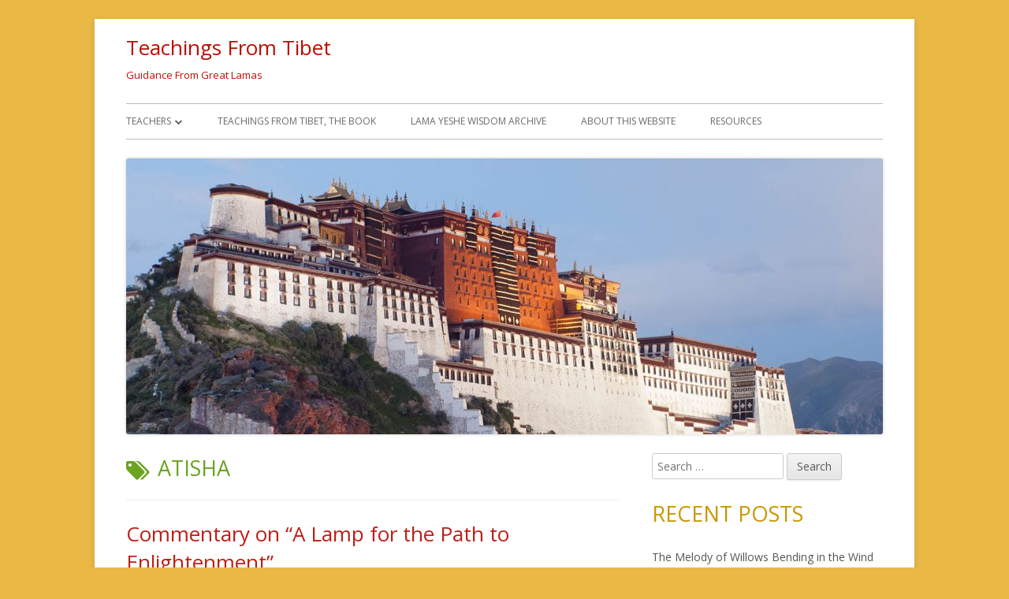

--- FILE ---
content_type: text/html; charset=UTF-8
request_url: https://teachingsfromtibet.com/tag/atisha/
body_size: 20096
content:
<!doctype html>


<!--[if IE 8]>
<html class="ie ie8 no-js" lang="en-US">
<![endif]-->

<!--[if !(IE 8)]><!-->
<html lang="en-US" class="no-js">
<!--<![endif]-->
<head>


<meta charset="UTF-8" />
<meta name="viewport" content="width=device-width" />
<link rel="profile" href="http://gmpg.org/xfn/11" />
<link rel="profile" href="http://microformats.org/profile/specs" />
<link rel="profile" href="http://microformats.org/profile/hatom" />


<script>(function(html){html.className = html.className.replace(/\bno-js\b/,'js')})(document.documentElement);</script>
<title>atisha &#8211; Teachings From Tibet</title>
<meta name='robots' content='max-image-preview:large' />
	<style>img:is([sizes="auto" i], [sizes^="auto," i]) { contain-intrinsic-size: 3000px 1500px }</style>
	<link rel='dns-prefetch' href='//fonts.googleapis.com' />
<link href='https://fonts.gstatic.com' crossorigin rel='preconnect' />
<link rel="alternate" type="application/rss+xml" title="Teachings From Tibet &raquo; Feed" href="https://teachingsfromtibet.com/feed/" />
<link rel="alternate" type="application/rss+xml" title="Teachings From Tibet &raquo; Comments Feed" href="https://teachingsfromtibet.com/comments/feed/" />
<link rel="alternate" type="application/rss+xml" title="Teachings From Tibet &raquo; atisha Tag Feed" href="https://teachingsfromtibet.com/tag/atisha/feed/" />
		<!-- This site uses the Google Analytics by MonsterInsights plugin v9.10.0 - Using Analytics tracking - https://www.monsterinsights.com/ -->
							<script src="//www.googletagmanager.com/gtag/js?id=G-1JNJLX1KRT"  data-cfasync="false" data-wpfc-render="false" type="text/javascript" async></script>
			<script data-cfasync="false" data-wpfc-render="false" type="text/javascript">
				var mi_version = '9.10.0';
				var mi_track_user = true;
				var mi_no_track_reason = '';
								var MonsterInsightsDefaultLocations = {"page_location":"https:\/\/teachingsfromtibet.com\/tag\/atisha\/"};
								if ( typeof MonsterInsightsPrivacyGuardFilter === 'function' ) {
					var MonsterInsightsLocations = (typeof MonsterInsightsExcludeQuery === 'object') ? MonsterInsightsPrivacyGuardFilter( MonsterInsightsExcludeQuery ) : MonsterInsightsPrivacyGuardFilter( MonsterInsightsDefaultLocations );
				} else {
					var MonsterInsightsLocations = (typeof MonsterInsightsExcludeQuery === 'object') ? MonsterInsightsExcludeQuery : MonsterInsightsDefaultLocations;
				}

								var disableStrs = [
										'ga-disable-G-1JNJLX1KRT',
									];

				/* Function to detect opted out users */
				function __gtagTrackerIsOptedOut() {
					for (var index = 0; index < disableStrs.length; index++) {
						if (document.cookie.indexOf(disableStrs[index] + '=true') > -1) {
							return true;
						}
					}

					return false;
				}

				/* Disable tracking if the opt-out cookie exists. */
				if (__gtagTrackerIsOptedOut()) {
					for (var index = 0; index < disableStrs.length; index++) {
						window[disableStrs[index]] = true;
					}
				}

				/* Opt-out function */
				function __gtagTrackerOptout() {
					for (var index = 0; index < disableStrs.length; index++) {
						document.cookie = disableStrs[index] + '=true; expires=Thu, 31 Dec 2099 23:59:59 UTC; path=/';
						window[disableStrs[index]] = true;
					}
				}

				if ('undefined' === typeof gaOptout) {
					function gaOptout() {
						__gtagTrackerOptout();
					}
				}
								window.dataLayer = window.dataLayer || [];

				window.MonsterInsightsDualTracker = {
					helpers: {},
					trackers: {},
				};
				if (mi_track_user) {
					function __gtagDataLayer() {
						dataLayer.push(arguments);
					}

					function __gtagTracker(type, name, parameters) {
						if (!parameters) {
							parameters = {};
						}

						if (parameters.send_to) {
							__gtagDataLayer.apply(null, arguments);
							return;
						}

						if (type === 'event') {
														parameters.send_to = monsterinsights_frontend.v4_id;
							var hookName = name;
							if (typeof parameters['event_category'] !== 'undefined') {
								hookName = parameters['event_category'] + ':' + name;
							}

							if (typeof MonsterInsightsDualTracker.trackers[hookName] !== 'undefined') {
								MonsterInsightsDualTracker.trackers[hookName](parameters);
							} else {
								__gtagDataLayer('event', name, parameters);
							}
							
						} else {
							__gtagDataLayer.apply(null, arguments);
						}
					}

					__gtagTracker('js', new Date());
					__gtagTracker('set', {
						'developer_id.dZGIzZG': true,
											});
					if ( MonsterInsightsLocations.page_location ) {
						__gtagTracker('set', MonsterInsightsLocations);
					}
										__gtagTracker('config', 'G-1JNJLX1KRT', {"forceSSL":"true","link_attribution":"true"} );
										window.gtag = __gtagTracker;										(function () {
						/* https://developers.google.com/analytics/devguides/collection/analyticsjs/ */
						/* ga and __gaTracker compatibility shim. */
						var noopfn = function () {
							return null;
						};
						var newtracker = function () {
							return new Tracker();
						};
						var Tracker = function () {
							return null;
						};
						var p = Tracker.prototype;
						p.get = noopfn;
						p.set = noopfn;
						p.send = function () {
							var args = Array.prototype.slice.call(arguments);
							args.unshift('send');
							__gaTracker.apply(null, args);
						};
						var __gaTracker = function () {
							var len = arguments.length;
							if (len === 0) {
								return;
							}
							var f = arguments[len - 1];
							if (typeof f !== 'object' || f === null || typeof f.hitCallback !== 'function') {
								if ('send' === arguments[0]) {
									var hitConverted, hitObject = false, action;
									if ('event' === arguments[1]) {
										if ('undefined' !== typeof arguments[3]) {
											hitObject = {
												'eventAction': arguments[3],
												'eventCategory': arguments[2],
												'eventLabel': arguments[4],
												'value': arguments[5] ? arguments[5] : 1,
											}
										}
									}
									if ('pageview' === arguments[1]) {
										if ('undefined' !== typeof arguments[2]) {
											hitObject = {
												'eventAction': 'page_view',
												'page_path': arguments[2],
											}
										}
									}
									if (typeof arguments[2] === 'object') {
										hitObject = arguments[2];
									}
									if (typeof arguments[5] === 'object') {
										Object.assign(hitObject, arguments[5]);
									}
									if ('undefined' !== typeof arguments[1].hitType) {
										hitObject = arguments[1];
										if ('pageview' === hitObject.hitType) {
											hitObject.eventAction = 'page_view';
										}
									}
									if (hitObject) {
										action = 'timing' === arguments[1].hitType ? 'timing_complete' : hitObject.eventAction;
										hitConverted = mapArgs(hitObject);
										__gtagTracker('event', action, hitConverted);
									}
								}
								return;
							}

							function mapArgs(args) {
								var arg, hit = {};
								var gaMap = {
									'eventCategory': 'event_category',
									'eventAction': 'event_action',
									'eventLabel': 'event_label',
									'eventValue': 'event_value',
									'nonInteraction': 'non_interaction',
									'timingCategory': 'event_category',
									'timingVar': 'name',
									'timingValue': 'value',
									'timingLabel': 'event_label',
									'page': 'page_path',
									'location': 'page_location',
									'title': 'page_title',
									'referrer' : 'page_referrer',
								};
								for (arg in args) {
																		if (!(!args.hasOwnProperty(arg) || !gaMap.hasOwnProperty(arg))) {
										hit[gaMap[arg]] = args[arg];
									} else {
										hit[arg] = args[arg];
									}
								}
								return hit;
							}

							try {
								f.hitCallback();
							} catch (ex) {
							}
						};
						__gaTracker.create = newtracker;
						__gaTracker.getByName = newtracker;
						__gaTracker.getAll = function () {
							return [];
						};
						__gaTracker.remove = noopfn;
						__gaTracker.loaded = true;
						window['__gaTracker'] = __gaTracker;
					})();
									} else {
										console.log("");
					(function () {
						function __gtagTracker() {
							return null;
						}

						window['__gtagTracker'] = __gtagTracker;
						window['gtag'] = __gtagTracker;
					})();
									}
			</script>
							<!-- / Google Analytics by MonsterInsights -->
		<script type="text/javascript">
/* <![CDATA[ */
window._wpemojiSettings = {"baseUrl":"https:\/\/s.w.org\/images\/core\/emoji\/15.0.3\/72x72\/","ext":".png","svgUrl":"https:\/\/s.w.org\/images\/core\/emoji\/15.0.3\/svg\/","svgExt":".svg","source":{"concatemoji":"https:\/\/teachingsfromtibet.com\/wp-includes\/js\/wp-emoji-release.min.js?ver=6.7.4"}};
/*! This file is auto-generated */
!function(i,n){var o,s,e;function c(e){try{var t={supportTests:e,timestamp:(new Date).valueOf()};sessionStorage.setItem(o,JSON.stringify(t))}catch(e){}}function p(e,t,n){e.clearRect(0,0,e.canvas.width,e.canvas.height),e.fillText(t,0,0);var t=new Uint32Array(e.getImageData(0,0,e.canvas.width,e.canvas.height).data),r=(e.clearRect(0,0,e.canvas.width,e.canvas.height),e.fillText(n,0,0),new Uint32Array(e.getImageData(0,0,e.canvas.width,e.canvas.height).data));return t.every(function(e,t){return e===r[t]})}function u(e,t,n){switch(t){case"flag":return n(e,"\ud83c\udff3\ufe0f\u200d\u26a7\ufe0f","\ud83c\udff3\ufe0f\u200b\u26a7\ufe0f")?!1:!n(e,"\ud83c\uddfa\ud83c\uddf3","\ud83c\uddfa\u200b\ud83c\uddf3")&&!n(e,"\ud83c\udff4\udb40\udc67\udb40\udc62\udb40\udc65\udb40\udc6e\udb40\udc67\udb40\udc7f","\ud83c\udff4\u200b\udb40\udc67\u200b\udb40\udc62\u200b\udb40\udc65\u200b\udb40\udc6e\u200b\udb40\udc67\u200b\udb40\udc7f");case"emoji":return!n(e,"\ud83d\udc26\u200d\u2b1b","\ud83d\udc26\u200b\u2b1b")}return!1}function f(e,t,n){var r="undefined"!=typeof WorkerGlobalScope&&self instanceof WorkerGlobalScope?new OffscreenCanvas(300,150):i.createElement("canvas"),a=r.getContext("2d",{willReadFrequently:!0}),o=(a.textBaseline="top",a.font="600 32px Arial",{});return e.forEach(function(e){o[e]=t(a,e,n)}),o}function t(e){var t=i.createElement("script");t.src=e,t.defer=!0,i.head.appendChild(t)}"undefined"!=typeof Promise&&(o="wpEmojiSettingsSupports",s=["flag","emoji"],n.supports={everything:!0,everythingExceptFlag:!0},e=new Promise(function(e){i.addEventListener("DOMContentLoaded",e,{once:!0})}),new Promise(function(t){var n=function(){try{var e=JSON.parse(sessionStorage.getItem(o));if("object"==typeof e&&"number"==typeof e.timestamp&&(new Date).valueOf()<e.timestamp+604800&&"object"==typeof e.supportTests)return e.supportTests}catch(e){}return null}();if(!n){if("undefined"!=typeof Worker&&"undefined"!=typeof OffscreenCanvas&&"undefined"!=typeof URL&&URL.createObjectURL&&"undefined"!=typeof Blob)try{var e="postMessage("+f.toString()+"("+[JSON.stringify(s),u.toString(),p.toString()].join(",")+"));",r=new Blob([e],{type:"text/javascript"}),a=new Worker(URL.createObjectURL(r),{name:"wpTestEmojiSupports"});return void(a.onmessage=function(e){c(n=e.data),a.terminate(),t(n)})}catch(e){}c(n=f(s,u,p))}t(n)}).then(function(e){for(var t in e)n.supports[t]=e[t],n.supports.everything=n.supports.everything&&n.supports[t],"flag"!==t&&(n.supports.everythingExceptFlag=n.supports.everythingExceptFlag&&n.supports[t]);n.supports.everythingExceptFlag=n.supports.everythingExceptFlag&&!n.supports.flag,n.DOMReady=!1,n.readyCallback=function(){n.DOMReady=!0}}).then(function(){return e}).then(function(){var e;n.supports.everything||(n.readyCallback(),(e=n.source||{}).concatemoji?t(e.concatemoji):e.wpemoji&&e.twemoji&&(t(e.twemoji),t(e.wpemoji)))}))}((window,document),window._wpemojiSettings);
/* ]]> */
</script>
<style id='wp-emoji-styles-inline-css' type='text/css'>

	img.wp-smiley, img.emoji {
		display: inline !important;
		border: none !important;
		box-shadow: none !important;
		height: 1em !important;
		width: 1em !important;
		margin: 0 0.07em !important;
		vertical-align: -0.1em !important;
		background: none !important;
		padding: 0 !important;
	}
</style>
<link rel='stylesheet' id='wp-block-library-css' href='https://teachingsfromtibet.com/wp-includes/css/dist/block-library/style.min.css?ver=6.7.4' type='text/css' media='all' />
<style id='classic-theme-styles-inline-css' type='text/css'>
/*! This file is auto-generated */
.wp-block-button__link{color:#fff;background-color:#32373c;border-radius:9999px;box-shadow:none;text-decoration:none;padding:calc(.667em + 2px) calc(1.333em + 2px);font-size:1.125em}.wp-block-file__button{background:#32373c;color:#fff;text-decoration:none}
</style>
<style id='global-styles-inline-css' type='text/css'>
:root{--wp--preset--aspect-ratio--square: 1;--wp--preset--aspect-ratio--4-3: 4/3;--wp--preset--aspect-ratio--3-4: 3/4;--wp--preset--aspect-ratio--3-2: 3/2;--wp--preset--aspect-ratio--2-3: 2/3;--wp--preset--aspect-ratio--16-9: 16/9;--wp--preset--aspect-ratio--9-16: 9/16;--wp--preset--color--black: #000000;--wp--preset--color--cyan-bluish-gray: #abb8c3;--wp--preset--color--white: #ffffff;--wp--preset--color--pale-pink: #f78da7;--wp--preset--color--vivid-red: #cf2e2e;--wp--preset--color--luminous-vivid-orange: #ff6900;--wp--preset--color--luminous-vivid-amber: #fcb900;--wp--preset--color--light-green-cyan: #7bdcb5;--wp--preset--color--vivid-green-cyan: #00d084;--wp--preset--color--pale-cyan-blue: #8ed1fc;--wp--preset--color--vivid-cyan-blue: #0693e3;--wp--preset--color--vivid-purple: #9b51e0;--wp--preset--gradient--vivid-cyan-blue-to-vivid-purple: linear-gradient(135deg,rgba(6,147,227,1) 0%,rgb(155,81,224) 100%);--wp--preset--gradient--light-green-cyan-to-vivid-green-cyan: linear-gradient(135deg,rgb(122,220,180) 0%,rgb(0,208,130) 100%);--wp--preset--gradient--luminous-vivid-amber-to-luminous-vivid-orange: linear-gradient(135deg,rgba(252,185,0,1) 0%,rgba(255,105,0,1) 100%);--wp--preset--gradient--luminous-vivid-orange-to-vivid-red: linear-gradient(135deg,rgba(255,105,0,1) 0%,rgb(207,46,46) 100%);--wp--preset--gradient--very-light-gray-to-cyan-bluish-gray: linear-gradient(135deg,rgb(238,238,238) 0%,rgb(169,184,195) 100%);--wp--preset--gradient--cool-to-warm-spectrum: linear-gradient(135deg,rgb(74,234,220) 0%,rgb(151,120,209) 20%,rgb(207,42,186) 40%,rgb(238,44,130) 60%,rgb(251,105,98) 80%,rgb(254,248,76) 100%);--wp--preset--gradient--blush-light-purple: linear-gradient(135deg,rgb(255,206,236) 0%,rgb(152,150,240) 100%);--wp--preset--gradient--blush-bordeaux: linear-gradient(135deg,rgb(254,205,165) 0%,rgb(254,45,45) 50%,rgb(107,0,62) 100%);--wp--preset--gradient--luminous-dusk: linear-gradient(135deg,rgb(255,203,112) 0%,rgb(199,81,192) 50%,rgb(65,88,208) 100%);--wp--preset--gradient--pale-ocean: linear-gradient(135deg,rgb(255,245,203) 0%,rgb(182,227,212) 50%,rgb(51,167,181) 100%);--wp--preset--gradient--electric-grass: linear-gradient(135deg,rgb(202,248,128) 0%,rgb(113,206,126) 100%);--wp--preset--gradient--midnight: linear-gradient(135deg,rgb(2,3,129) 0%,rgb(40,116,252) 100%);--wp--preset--font-size--small: 13px;--wp--preset--font-size--medium: 20px;--wp--preset--font-size--large: 36px;--wp--preset--font-size--x-large: 42px;--wp--preset--spacing--20: 0.44rem;--wp--preset--spacing--30: 0.67rem;--wp--preset--spacing--40: 1rem;--wp--preset--spacing--50: 1.5rem;--wp--preset--spacing--60: 2.25rem;--wp--preset--spacing--70: 3.38rem;--wp--preset--spacing--80: 5.06rem;--wp--preset--shadow--natural: 6px 6px 9px rgba(0, 0, 0, 0.2);--wp--preset--shadow--deep: 12px 12px 50px rgba(0, 0, 0, 0.4);--wp--preset--shadow--sharp: 6px 6px 0px rgba(0, 0, 0, 0.2);--wp--preset--shadow--outlined: 6px 6px 0px -3px rgba(255, 255, 255, 1), 6px 6px rgba(0, 0, 0, 1);--wp--preset--shadow--crisp: 6px 6px 0px rgba(0, 0, 0, 1);}:where(.is-layout-flex){gap: 0.5em;}:where(.is-layout-grid){gap: 0.5em;}body .is-layout-flex{display: flex;}.is-layout-flex{flex-wrap: wrap;align-items: center;}.is-layout-flex > :is(*, div){margin: 0;}body .is-layout-grid{display: grid;}.is-layout-grid > :is(*, div){margin: 0;}:where(.wp-block-columns.is-layout-flex){gap: 2em;}:where(.wp-block-columns.is-layout-grid){gap: 2em;}:where(.wp-block-post-template.is-layout-flex){gap: 1.25em;}:where(.wp-block-post-template.is-layout-grid){gap: 1.25em;}.has-black-color{color: var(--wp--preset--color--black) !important;}.has-cyan-bluish-gray-color{color: var(--wp--preset--color--cyan-bluish-gray) !important;}.has-white-color{color: var(--wp--preset--color--white) !important;}.has-pale-pink-color{color: var(--wp--preset--color--pale-pink) !important;}.has-vivid-red-color{color: var(--wp--preset--color--vivid-red) !important;}.has-luminous-vivid-orange-color{color: var(--wp--preset--color--luminous-vivid-orange) !important;}.has-luminous-vivid-amber-color{color: var(--wp--preset--color--luminous-vivid-amber) !important;}.has-light-green-cyan-color{color: var(--wp--preset--color--light-green-cyan) !important;}.has-vivid-green-cyan-color{color: var(--wp--preset--color--vivid-green-cyan) !important;}.has-pale-cyan-blue-color{color: var(--wp--preset--color--pale-cyan-blue) !important;}.has-vivid-cyan-blue-color{color: var(--wp--preset--color--vivid-cyan-blue) !important;}.has-vivid-purple-color{color: var(--wp--preset--color--vivid-purple) !important;}.has-black-background-color{background-color: var(--wp--preset--color--black) !important;}.has-cyan-bluish-gray-background-color{background-color: var(--wp--preset--color--cyan-bluish-gray) !important;}.has-white-background-color{background-color: var(--wp--preset--color--white) !important;}.has-pale-pink-background-color{background-color: var(--wp--preset--color--pale-pink) !important;}.has-vivid-red-background-color{background-color: var(--wp--preset--color--vivid-red) !important;}.has-luminous-vivid-orange-background-color{background-color: var(--wp--preset--color--luminous-vivid-orange) !important;}.has-luminous-vivid-amber-background-color{background-color: var(--wp--preset--color--luminous-vivid-amber) !important;}.has-light-green-cyan-background-color{background-color: var(--wp--preset--color--light-green-cyan) !important;}.has-vivid-green-cyan-background-color{background-color: var(--wp--preset--color--vivid-green-cyan) !important;}.has-pale-cyan-blue-background-color{background-color: var(--wp--preset--color--pale-cyan-blue) !important;}.has-vivid-cyan-blue-background-color{background-color: var(--wp--preset--color--vivid-cyan-blue) !important;}.has-vivid-purple-background-color{background-color: var(--wp--preset--color--vivid-purple) !important;}.has-black-border-color{border-color: var(--wp--preset--color--black) !important;}.has-cyan-bluish-gray-border-color{border-color: var(--wp--preset--color--cyan-bluish-gray) !important;}.has-white-border-color{border-color: var(--wp--preset--color--white) !important;}.has-pale-pink-border-color{border-color: var(--wp--preset--color--pale-pink) !important;}.has-vivid-red-border-color{border-color: var(--wp--preset--color--vivid-red) !important;}.has-luminous-vivid-orange-border-color{border-color: var(--wp--preset--color--luminous-vivid-orange) !important;}.has-luminous-vivid-amber-border-color{border-color: var(--wp--preset--color--luminous-vivid-amber) !important;}.has-light-green-cyan-border-color{border-color: var(--wp--preset--color--light-green-cyan) !important;}.has-vivid-green-cyan-border-color{border-color: var(--wp--preset--color--vivid-green-cyan) !important;}.has-pale-cyan-blue-border-color{border-color: var(--wp--preset--color--pale-cyan-blue) !important;}.has-vivid-cyan-blue-border-color{border-color: var(--wp--preset--color--vivid-cyan-blue) !important;}.has-vivid-purple-border-color{border-color: var(--wp--preset--color--vivid-purple) !important;}.has-vivid-cyan-blue-to-vivid-purple-gradient-background{background: var(--wp--preset--gradient--vivid-cyan-blue-to-vivid-purple) !important;}.has-light-green-cyan-to-vivid-green-cyan-gradient-background{background: var(--wp--preset--gradient--light-green-cyan-to-vivid-green-cyan) !important;}.has-luminous-vivid-amber-to-luminous-vivid-orange-gradient-background{background: var(--wp--preset--gradient--luminous-vivid-amber-to-luminous-vivid-orange) !important;}.has-luminous-vivid-orange-to-vivid-red-gradient-background{background: var(--wp--preset--gradient--luminous-vivid-orange-to-vivid-red) !important;}.has-very-light-gray-to-cyan-bluish-gray-gradient-background{background: var(--wp--preset--gradient--very-light-gray-to-cyan-bluish-gray) !important;}.has-cool-to-warm-spectrum-gradient-background{background: var(--wp--preset--gradient--cool-to-warm-spectrum) !important;}.has-blush-light-purple-gradient-background{background: var(--wp--preset--gradient--blush-light-purple) !important;}.has-blush-bordeaux-gradient-background{background: var(--wp--preset--gradient--blush-bordeaux) !important;}.has-luminous-dusk-gradient-background{background: var(--wp--preset--gradient--luminous-dusk) !important;}.has-pale-ocean-gradient-background{background: var(--wp--preset--gradient--pale-ocean) !important;}.has-electric-grass-gradient-background{background: var(--wp--preset--gradient--electric-grass) !important;}.has-midnight-gradient-background{background: var(--wp--preset--gradient--midnight) !important;}.has-small-font-size{font-size: var(--wp--preset--font-size--small) !important;}.has-medium-font-size{font-size: var(--wp--preset--font-size--medium) !important;}.has-large-font-size{font-size: var(--wp--preset--font-size--large) !important;}.has-x-large-font-size{font-size: var(--wp--preset--font-size--x-large) !important;}
:where(.wp-block-post-template.is-layout-flex){gap: 1.25em;}:where(.wp-block-post-template.is-layout-grid){gap: 1.25em;}
:where(.wp-block-columns.is-layout-flex){gap: 2em;}:where(.wp-block-columns.is-layout-grid){gap: 2em;}
:root :where(.wp-block-pullquote){font-size: 1.5em;line-height: 1.6;}
</style>
<link rel='stylesheet' id='wpsimpleanchorslinks_styles-css' href='https://teachingsfromtibet.com/wp-content/plugins/wp-simple-anchors-links/css/styles.css?ver=1.0.0' type='text/css' media='screen' />
<link rel='stylesheet' id='tinyframework-fonts-css' href='https://fonts.googleapis.com/css?family=Open+Sans%3A400italic%2C700italic%2C400%2C700&#038;subset=latin%2Clatin-ext' type='text/css' media='all' />
<link rel='stylesheet' id='font-awesome-css' href='https://teachingsfromtibet.com/wp-content/themes/tiny-framework/fonts/font-awesome/css/font-awesome.min.css?ver=4.7.0' type='text/css' media='all' />
<link rel='stylesheet' id='tinyframework-style-css' href='https://teachingsfromtibet.com/wp-content/themes/tiny-framework/style.css?ver=2.3.1' type='text/css' media='all' />
<!--[if lt IE 9]>
<link rel='stylesheet' id='tinyframework-ie-css' href='https://teachingsfromtibet.com/wp-content/themes/tiny-framework/css/ie.css?ver=2.3.1' type='text/css' media='all' />
<![endif]-->
<link rel='stylesheet' id='recent-posts-widget-with-thumbnails-public-style-css' href='https://teachingsfromtibet.com/wp-content/plugins/recent-posts-widget-with-thumbnails/public.css?ver=7.1.1' type='text/css' media='all' />
<script type="text/javascript" async src="https://teachingsfromtibet.com/wp-content/plugins/burst-statistics/helpers/timeme/timeme.min.js?ver=1.7.5" id="burst-timeme-js"></script>
<script type="text/javascript" id="burst-js-extra">
/* <![CDATA[ */
var burst = {"cookie_retention_days":"30","beacon_url":"https:\/\/teachingsfromtibet.com\/wp-content\/plugins\/burst-statistics\/endpoint.php","options":{"beacon_enabled":1,"enable_cookieless_tracking":0,"enable_turbo_mode":0,"do_not_track":0,"track_url_change":0},"goals":[],"goals_script_url":"https:\/\/teachingsfromtibet.com\/wp-content\/plugins\/burst-statistics\/\/assets\/js\/build\/burst-goals.js?v=1.7.5"};
/* ]]> */
</script>
<script type="text/javascript" async src="https://teachingsfromtibet.com/wp-content/plugins/burst-statistics/assets/js/build/burst.min.js?ver=1.7.5" id="burst-js"></script>
<script type="text/javascript" src="https://teachingsfromtibet.com/wp-content/plugins/google-analytics-for-wordpress/assets/js/frontend-gtag.min.js?ver=9.10.0" id="monsterinsights-frontend-script-js" async="async" data-wp-strategy="async"></script>
<script data-cfasync="false" data-wpfc-render="false" type="text/javascript" id='monsterinsights-frontend-script-js-extra'>/* <![CDATA[ */
var monsterinsights_frontend = {"js_events_tracking":"true","download_extensions":"doc,pdf,ppt,zip,xls,docx,pptx,xlsx","inbound_paths":"[{\"path\":\"\\\/go\\\/\",\"label\":\"affiliate\"},{\"path\":\"\\\/recommend\\\/\",\"label\":\"affiliate\"}]","home_url":"https:\/\/teachingsfromtibet.com","hash_tracking":"false","v4_id":"G-1JNJLX1KRT"};/* ]]> */
</script>
<!--[if lt IE 9]>
<script type="text/javascript" src="https://teachingsfromtibet.com/wp-content/themes/tiny-framework/js/html5shiv.min.js?ver=3.7.3" id="tinyframework-html5-js"></script>
<![endif]-->
<script type="text/javascript" src="https://teachingsfromtibet.com/wp-includes/js/jquery/jquery.min.js?ver=3.7.1" id="jquery-core-js"></script>
<script type="text/javascript" src="https://teachingsfromtibet.com/wp-includes/js/jquery/jquery-migrate.min.js?ver=3.4.1" id="jquery-migrate-js"></script>
<link rel="https://api.w.org/" href="https://teachingsfromtibet.com/wp-json/" /><link rel="alternate" title="JSON" type="application/json" href="https://teachingsfromtibet.com/wp-json/wp/v2/tags/6" /><link rel="EditURI" type="application/rsd+xml" title="RSD" href="https://teachingsfromtibet.com/xmlrpc.php?rsd" />
<meta name="generator" content="WordPress 6.7.4" />

<!-- WP Simple Anchors Links 1.0.0 by Kilukru Media (www.kilukrumedia.com)-->
<!-- /WP Simple Anchors Links -->
	<style type="text/css" id="tinyframework-header-css">
			.site-header .site-title,
		.site-header .site-title a,
		.site-header .site-description {
			color: #bc0e05;
		}
		</style>
	<style type="text/css" id="custom-background-css">
body.custom-background { background-color: #eab844; }
</style>
			<style type="text/css" id="wp-custom-css">
			/*
You can add your own CSS here.

Click the help icon above to learn more.
*/
/* can I integrate the two specs
 BH 4/10/17 - test */
.cat_list_tn {
float: left;
margin-right: 10px;
margin-bottom: 20px;
}
/* BH test 4/10/17 catlist related  did I have the wroong class name all along? */
.lcp_catlist li {
	padding-bottom: 80px;
}
/* made by Jen */
.lcp_post {
text-align: left;
font-weight: normal;
text-decoration: none;
margin-bottom: 20px;
}
/* made by Jen */
.lcp_excerpt {
margin: 5;
text-align: left;
margin-bottom: 20px;
	padding-bottom: 100px;
}		</style>
		
</head>

<body class="archive tag tag-atisha tag-6 custom-background hfeed h-feed feed single-author header-image-yes custom-font-enabled list-view" itemscope="" itemtype="https://schema.org/CollectionPage">


<span class="skiplink"><a class="screen-reader-text" href="#content" title="Skip to content">Skip to content</a></span>


<noscript>
	<div id="no-javascript">
		Advanced features of this website require that you enable JavaScript in your browser. Thank you!	</div>
</noscript>

<div id="page" class="site">

	
	<header id="masthead" class="site-header" itemscope="itemscope" itemtype="https://schema.org/WPHeader">

		
		<div class="site-branding" itemprop="publisher" itemscope="itemscope" itemtype="https://schema.org/Organization">

			
			<div id="site-title-wrapper">

				
						<p id="site-title" itemprop="name" class="p-name site-title"><a href="https://teachingsfromtibet.com/" rel="home" itemprop="url" class="u-url url">Teachings From Tibet</a></p>

					
						<p id="site-description" itemprop="description" class="p-summary e-content site-description">Guidance From Great Lamas</p>

					
			</div><!-- #site-title-wrapper -->

		</div><!-- .site-branding -->

		
		<nav id="site-navigation" class="main-navigation" aria-label="Primary Menu" itemscope="itemscope" itemtype="https://schema.org/SiteNavigationElement">

			<h2 class="screen-reader-text">Primary Menu</h2>
			<button class="menu-toggle" aria-controls="primary-menu" aria-expanded="false">Menu</button>

			
			<div class="search-box-wrapper search-container-mobile">
				<div class="search-box">
					<form itemprop="potentialAction" itemscope itemtype="http://schema.org/SearchAction" role="search" method="get" class="search-form" action="https://teachingsfromtibet.com/">
				<label>
					<span class="screen-reader-text">Search for:</span>
					<input type="search" itemprop="query-input" class="search-field" placeholder="Search &hellip;" value="" name="s" />
				</label>
				<input type="submit" class="search-submit" value="Search" />
			<meta itemprop="target" content="https://teachingsfromtibet.com/?s={search} "/></form>				</div>
			</div>

			<!--<button class="go-to-top"><a href="#page"><span class="icon-webfont fa-chevron-circle-up" aria-hidden="true"></span></a></button>-->

			<div class="menu-primary-menu-container"><ul id="primary-menu" class="nav-menu"><li id="menu-item-695" class="menu-item menu-item-type-post_type menu-item-object-page menu-item-has-children menu-item-695"><a href="https://teachingsfromtibet.com/about/">Teachers</a>
<ul class="sub-menu">
	<li id="menu-item-1033" class="menu-item menu-item-type-post_type menu-item-object-page menu-item-1033"><a href="https://teachingsfromtibet.com/his-holiness-the-dalai-lama-2/">His Holiness the Dalai Lama</a></li>
	<li id="menu-item-875" class="menu-item menu-item-type-post_type menu-item-object-page menu-item-875"><a href="https://teachingsfromtibet.com/lama-thubten-yeshe/">Lama Thubten Yeshe</a></li>
	<li id="menu-item-876" class="menu-item menu-item-type-post_type menu-item-object-page menu-item-876"><a href="https://teachingsfromtibet.com/kyabje-lama-zopa-rinpoche/">Kyabje Lama Zopa Rinpoche</a></li>
	<li id="menu-item-707" class="menu-item menu-item-type-post_type menu-item-object-page menu-item-707"><a href="https://teachingsfromtibet.com/pabongka-rinpoche/">Pabongka Rinpoche</a></li>
	<li id="menu-item-700" class="menu-item menu-item-type-post_type menu-item-object-page menu-item-700"><a href="https://teachingsfromtibet.com/hh-ling-rinpoche/">His Holiness Ling Rinpoche</a></li>
	<li id="menu-item-701" class="menu-item menu-item-type-post_type menu-item-object-page menu-item-701"><a href="https://teachingsfromtibet.com/hh-trijang-rinpoche/">His Holiness Trijang Rinpoche</a></li>
	<li id="menu-item-709" class="menu-item menu-item-type-post_type menu-item-object-page menu-item-709"><a href="https://teachingsfromtibet.com/serkong-tsenshab-rinpoche/">Serkong Tsenshab Rinpoche</a></li>
	<li id="menu-item-703" class="menu-item menu-item-type-post_type menu-item-object-page menu-item-703"><a href="https://teachingsfromtibet.com/khunu-lama-rinpoche/">Khunu Lama Rinpoche</a></li>
	<li id="menu-item-699" class="menu-item menu-item-type-post_type menu-item-object-page menu-item-699"><a href="https://teachingsfromtibet.com/geshe-lhundub-sopa/">Geshe Lhundub Sopa</a></li>
	<li id="menu-item-702" class="menu-item menu-item-type-post_type menu-item-object-page menu-item-702"><a href="https://teachingsfromtibet.com/hh-zong-rinpoche/">His Holiness Zong Rinpoche</a></li>
	<li id="menu-item-708" class="menu-item menu-item-type-post_type menu-item-object-page menu-item-708"><a href="https://teachingsfromtibet.com/ribur-rinpoche/">Ribur Rinpoche</a></li>
	<li id="menu-item-698" class="menu-item menu-item-type-post_type menu-item-object-page menu-item-698"><a href="https://teachingsfromtibet.com/denma-locho-rinpoche/">Denma Lochö Rinpoche</a></li>
	<li id="menu-item-1307" class="menu-item menu-item-type-post_type menu-item-object-page menu-item-1307"><a href="https://teachingsfromtibet.com/about/">View All Teachers</a></li>
</ul>
</li>
<li id="menu-item-744" class="menu-item menu-item-type-post_type menu-item-object-page menu-item-744"><a href="https://teachingsfromtibet.com/teachings-from-tibet/">Teachings From Tibet, the book</a></li>
<li id="menu-item-745" class="menu-item menu-item-type-post_type menu-item-object-page menu-item-745"><a href="https://teachingsfromtibet.com/lama-yeshe-wisdom-archive/">Lama Yeshe Wisdom Archive</a></li>
<li id="menu-item-2304" class="menu-item menu-item-type-post_type menu-item-object-page menu-item-home menu-item-2304"><a href="https://teachingsfromtibet.com/">About This Website</a></li>
<li id="menu-item-746" class="menu-item menu-item-type-post_type menu-item-object-page menu-item-746"><a href="https://teachingsfromtibet.com/resources/">Resources</a></li>
</ul></div>
		</nav><!-- #site-navigation -->

		<!-- Custom Header - Start -->

		
		
			
				<img src="https://teachingsfromtibet.com/wp-content/uploads/2017/10/cropped-potala_web.jpg" class="header-image" width="960" height="350" alt="Teachings From Tibet" />

			
		
		<!-- Custom Header - End -->

		
	</header><!-- .site-header -->

	
	<div id="content" class="site-content">

	<section id="primary" class="content-area">

		
		<main id="main" class="site-main" itemscope="itemscope" itemprop="mainContentOfPage">

			
		
			<header class="page-header">
				<h1 class="page-title" itemprop="headline"><span class="screen-reader-text">Tag: </span>atisha</h1>			</header><!-- .page-header -->

			
	
	<article id="post-880" class="post-880 post type-post status-publish format-standard has-post-thumbnail category-khunu-lama-rinpoche category-teachings-from-tibet tag-atisha tag-bodhicitta tag-emptiness-shunyata tag-lam-rim-path-to-enlightenment tag-single-pointed-concentration-samadhi h-entry hentry h-as-article" itemscope="" itemtype="https://schema.org/Article">

		
		
		<header class="entry-header">

			
				
	<a class="post-thumbnail" href="https://teachingsfromtibet.com/2017/04/13/commentary-on-a-lamp-for-the-path-to-enlightenment/" aria-hidden="true">
		<img width="304" height="253" src="https://teachingsfromtibet.com/wp-content/uploads/2017/04/Khunu-Lama.jpg" class="attachment-medium_large size-medium_large wp-post-image" alt="Commentary on &#8220;A Lamp for the Path to Enlightenment&#8221;" itemprop="image" decoding="async" fetchpriority="high" srcset="https://teachingsfromtibet.com/wp-content/uploads/2017/04/Khunu-Lama.jpg 304w, https://teachingsfromtibet.com/wp-content/uploads/2017/04/Khunu-Lama-300x250.jpg 300w" sizes="(max-width: 304px) 100vw, 304px" />	</a>

	
				<h2 class="entry-title" itemprop="headline">

					<a href="https://teachingsfromtibet.com/2017/04/13/commentary-on-a-lamp-for-the-path-to-enlightenment/" rel="bookmark" itemprop="url">Commentary on &#8220;A Lamp for the Path to Enlightenment&#8221;</a>
					
				</h2>

						<div class="entry-summary-top" itemprop="description alternativeHeadline">
			A commentary on Atisha's text given to the monks and nuns of the International Mahayana Institute at Boudhanath, Nepal, 2 February 1975. 		</div><!-- .entry-summary-top -->
	
				
				<div class="entry-meta">

					<span class="byline"><span class="author vcard" itemprop="author" itemscope="itemscope" itemtype="https://schema.org/Person"><span class="screen-reader-text">Author </span><a class="url fn n" href="https://teachingsfromtibet.com/author/tftblog/" rel="author" itemprop="url name">TFTblog</a></span></span><span class="posted-on"><span class="screen-reader-text">Published on </span><a href="https://teachingsfromtibet.com/2017/04/13/commentary-on-a-lamp-for-the-path-to-enlightenment/" rel="bookmark"><time class="entry-date published" datetime="2017-04-13T17:10:05+00:00" itemprop="dateModified datePublished">April 13, 2017</time><time class="updated" datetime="2023-05-11T21:13:59+00:00">May 11, 2023</time></a></span>
				</div><!-- .entry-meta -->

			
		</header><!-- .entry-header -->

		
			<div class="entry-content" itemprop="articleBody">

				<table style="width: 641.886px;">
<tbody>
<tr style="background-color: #e9f2f2;">
<td style="width: 626.886px;">A teaching given to the monks and nuns of the International Mahayana Institute at Boudhanath, Nepal, 2 February 1975. Edited by Nicholas Ribush. For a translation of the root text, see Appendix 1 of His Holiness the Dalai Lama's <a href="https://www.lamayeshe.com/article/chapter/appendix-1-lamp-path-enlightenment" target="_blank" rel="noopener noreferrer"><em>Illuminating the Path to Enlightenment</em></a>, or <a href="http://www.lamrim.com/atishalamp/LampForThePath.PDF" target="_blank" rel="noopener noreferrer">www.lam-rim.org</a>. Translated by Lama Zopa Rinpoche.</p>
<p>This teaching was published in 2005 in the LYWA publication <a href="https://www.lamayeshe.com/article/teachings-tibet" target="_blank" rel="noopener noreferrer"><em>Teachings From Tibet</em>.</a></td>
</tr>
</tbody>
</table>
<p><img decoding="async" class="size-medium alignleft" src="https://www.lamayeshe.com/sites/default/files/35554_ud.jpg" width="304" height="253" /><a id="t1"></a>Before listening to this teaching, first generate bodhicitta, thinking, “I want to receive enlightenment for the benefit of all mother sentient beings.” In other words, before listening to teachings, it is necessary to think of, to remember, all mother sentient beings.</p>
<p>The subject today is <em>Lam-drön, A Lamp for the Path to Enlightenment</em>, which was written in Tibet by the great Atisha (Dipamkara Shrijnana), who was born about the year 982 in northeast India as the son of a Bengali king.</p>
<p><strong>Atisha and the later spread of Dharma in Tibet<a href="#n1"><sup>1</sup> </a></strong></p>
<p>Buddhadharma had already been established in Tibet before Atisha’s arrival there, but an evil king called Langdarma (Udumtsen), who was said to have horns growing from his head, hated the Dharma and caused it to degenerate in Tibet. But even though the teachings had been corrupted, they still existed—just not as purely as before. It took about sixty years to restore the teachings to their original purity in what became known as the later spreading of the Dharma in Tibet.</p>
<p>How that happened was that in western Tibet, in the kingdom of Gugé, there lived a Tibetan king, Lha Lama Yeshe Ö, and his nephew, Jangchub Ö. They decided to invite a learned and realized teacher from the great Indian monastery of Vikramashila to spread Dharma in Tibet. When they investigated to see who was the most learned and realized person there, they discovered that Atisha would be by far the best one to invite.</p>
<p>But before Lha Lama Yeshe Ö could request Atisha to come from Vikramashila to Tibet, he needed to find gold to make a proper offering, so went to a place called Garlog in search of it. However, before he could accomplish his mission, the ruler of Garlog threw him in prison, where he died. In that way, Lha Lama Yeshe Ö sacrificed his life to bring Atisha to Tibet.</p>
<p>Then his nephew, Jangchub Ö, sent emissaries to India to invite Atisha to Tibet. When he finally met Atisha, he explained how the Dharma had degenerated during Langdarma’s rule and how correct teachings no longer existed in Tibet, and requested Atisha to give the Tibetan people fundamental teachings on refuge, bodhicitta and so forth they were so ignorant. Therefore, Atisha wrote the precious teaching, <em>A Lamp for the Path to Enlightenment.</em> This text is based on the Prajnaparamita teachings of Shakyamuni Buddha and is the source of not only all the Gelug lam-rim teachings but also those of the other schools of Tibetan Buddhism, which all practice the graduated path to enlightenment and quote it in their teachings.</p>
<p><a name="t2"></a>After generating bodhicitta, as above, our main task is to attain enlightenment. Now, even though we might think that life in samsara is pleasant, it’s not. There is no true pleasure in samsara. Enlightenment can be attained only through the practice of Dharma. Therefore, we should all practice Dharma.</p>
<p>In terms of teachings in general, there are two types: Buddhadharma and the teachings of the outsiders [Skt: <em>tirthika</em>; Tib: <em>mu-teg-pa</em>]<a class="snav" href="#n1"><sup>2</sup></a>, which are based on mistaken beliefs, understandings opposite to those of Buddhadharma. By following such non-Buddhist teachings, you can be born anywhere from the lower realms to the peak of samsara, the highest of the four formless realms, but you can never escape from suffering.</p>
<p>Within the Buddhadharma, there are also two divisions: Hinayana and Mahayana. By following Hinayana teachings, you can escape from samsara but you cannot attain enlightenment. To attain enlightenment, you have to practice Mahayana teachings. Within the Mahayana there are the teachings spoken by the Buddha himself and those written later by his learned followers, the eminent Indian pandits, including the six ornaments and the two supremes,<a class="snav" href="#n1"><sup>3</sup></a> and the great Tibetan masters.</p>
<p>The teaching we are discussing here, then, is that written by the learned pandit Dipamkara Shrijnana, the <em>Lam-drön</em>. What is it about? It derives from the Maitreya’s <em>Ornament for Clear Realization</em> (<em>Abhisamayalamkara</em>) and explains the three levels of teaching: the paths of the practitioners of small, middling and supreme capacity, especially the latter.</p>
<p><strong>Verse-by-verse commentary on <em>Lamp for the Path</em></strong></p>
<p>The text opens with the title of this teaching in Sanskrit, which in Tibetan is <em>Jang-chub lam-gyi drön-ma</em>. This is followed by homage to Manjushri.</p>
<p>1. The first verse includes three things. First there is homage to the Triple Gem: the buddhas of the three times, the oral teachings and realization of them, and the sangha—those who have received the unshakable, or noble, path. Second, he mentions that his pure disciple, Jangchub Ö, requested him to give this teaching. Third, he makes the promise, or vow, to write this teaching, this lamp for the path to enlightenment, the <em>Lam-drön</em>.</p>
<p>2. In the second verse, Atisha explains what he’s going to write about: the graduated paths of the persons of least, intermediate and supreme capacity, or capability. These are also the paths that Lama Tsongkhapa explains in his short, middle-length and great lam-rim teachings—the graduated paths of these three types of practitioner.</p>
<p>3. Of the three levels of follower, Atisha first explains the graduated path of those of least capacity. Such people think, “I don’t care what suffering or happiness I experience in this life; I must avoid rebirth in the lower realms and attain an upper rebirth.” With this in mind, practitioners of least capacity abstain from negative actions and practice virtue.</p>
<p>4. Persons of intermediate capacity develop aversion to not only the sufferings of the three lower realms but also to those of the three upper realms; to the whole of samsara. Such practitioners abstain from negative actions in order to free themselves from samsara, without much concern for other sentient beings.</p>
<p>5. Who, then, are the beings of greatest capacity? They are those who, having understood their own suffering, take it as an example of the suffering that other beings are also experiencing and generate the great wish of wanting to put an end to the suffering of all sentient beings.</p>
<p>6-11. There are six preparatory practices. First, visualize the merit field and make offerings. Then kneel down with your hands in prostration and take refuge in the Triple Gem. After that, generate love for other sentient beings by thinking of the sufferings of death, old age, sickness and rebirth as well as the three sufferings and the general suffering of samsara. In that way, generate bodhicitta.</p>
<p>12-17. It is necessary to generate the aspiration to attain enlightenment, and the benefits of doing so have been explained in the sutra called <em>Array of Trunks</em>. Atisha also quotes three verses from another sutra, the <em>Sutra Requested by Viradatta</em>, to further explain the benefits of bodhicitta.</p>
<p><a name="t4"></a>18-19. There are two types of bodhicitta, relative and absolute. Within the category of relative there are two further divisions, the bodhicitta of aspiration—wanting to receive enlightenment for the benefit of other sentient beings, thinking, “Without my receiving enlightenment, I cannot enlighten others”—and the bodhicitta of engagement, actually following the bodhisattva’s path by taking the bodhisattva precepts and engaging in the actions of a bodhisattva, thinking, “In order to engage in positive actions and avoid negative ones, I am going to practice the six perfections.”</p>
<p>20-21. The teachings explain that in order to practice engaged bodhicitta, we should take the bodhisattva ordination, but in order to do so we should hold one of the seven levels of <em>pratimoksha</em> ordination, such as <em>gelong</em>, <em>gelongma</em>, <em>getsul</em>, <em>getsulma</em> and so forth.<a class="snav" href="#n1"><sup>4</sup></a> Ideally, then, we should hold one of these fundamental ordinations before taking the bodhisattva vow, but the learned ones say that in general, those who avoid negative karma and create virtuous actions can actualize bodhicitta, even if they don’t hold any pratimoksha precepts.</p>
<p>22. The bodhicitta of aspiration can be generated without dependence upon a lama, but engaged bodhicitta depends on a lama. To find a lama from whom we can take the bodhisattva vow, we have to know the qualifications of such a lama.</p>
<p>23-24. First, the lama should know all about the ordination and how to bestow it. Furthermore, he should himself be living in the bodhisattva ordination and have compassion for the disciple. That’s the kind of lama we need to find from whom to take the ordination. But what if we can’t find a perfect lama like that? Atisha then goes on to explain what, in that case, we should do.</p>
<p>25-31. The <em>Ornament of Manjushri’s Buddha Land Sutra</em> explains how, long ago, Manjushri generated bodhicitta. This is what we can do. Visualize the merit field and all the buddhas and, in their presence, generate bodhicitta, the intention to attain enlightenment. Then promise, “I invite all sentient beings as my guest to the sublime happiness of liberation and enlightenment. I will not get angry or harbor avarice, covetousness, jealousy and so forth. I will not harm other sentient beings in any way. I will live in pure discipline by avoiding all negative actions, even worldly desires and sense objects of attachment, such as attractive sounds and beautiful forms and so forth. I shall give up such things. As all the buddhas have followed pure moral conduct, so shall I.</p>
<p>“I will not try to receive enlightenment for myself alone. Even though it takes an endless amount of time to work for even one sentient being, I shall remain in samsara. I shall make pure the impure realms of sentient beings, places where there are thorns, rocks and ugly mountains. I shall also purify my three doors of body, speech and mind and keep them pure. From now on, I will create no more negative actions.”</p>
<p>32-35. The best way to keep our three doors pure is to generate aspirational bodhicitta, engage in the practice of bodhicitta and follow the path to enlightenment. This depends on observing the three levels of moral conduct—the pratimoksha, bodhisattva and tantric vows. If we do this properly, we can complete the two collections of merit and transcendent wisdom.</p>
<p>One thing that really helps us complete these two collections is the ability to foresee the future; therefore, we should try to acquire clairvoyance. Without it, we are like a baby bird whose wings are undeveloped and has not yet grown feathers and remains stuck in its nest, unable to fly. Without clairvoyance, we cannot work for other sentient beings.</p>
<p><a name="t5"></a>36-37. The person who has achieved the psychic power to foresee the future can create more merit in a day than a person without this ability can create in a hundred years. Therefore, to complete the collections of merit and transcendent wisdom quickly, it is necessary to acquire the psychic power to see past, present and future.</p>
<p>38. In order to do this, it is necessary to achieve single-pointed concentration [Skt: <em>samadhi</em>; Tib: <em>ting-nge-dzin</em>]. For this, we must understand the details of the method of attaining samadhi, such as the nine stages, the six powers and the four mental engagements.<a class="snav" href="#n1"><sup>5</sup></a></p>
<p>39. In order to practice samadhi meditation properly, we must ensure that the conditions are perfect. If they are not, then even though we try practicing it hard for even a thousand years, we’ll never achieve it. Therefore, we should find a perfect environment, remain quiet and avoid having to do work such as healing the ill and making astrological predictions—any activity that keeps us busy.</p>
<p>40. The way to meditate to attain single-pointed concentration is to focus our mind on a virtuous object, such as an image of the Buddha. We visualize such an image in front of us and simply concentrate on that. As we focus our mind on the object again and again, we’ll be able to hold it for increasingly greater periods of time, and through the continuity of such practice will eventually attain calm abiding [Skt: <em>shamatha</em>; Tib: <em>shi-né</em>] and single-pointed concentration. Thus we will gain “higher seeing” [Tib: <em>ngön-she</em>], the psychic power to see the future and so forth.</p>
<p>41-43. But that is not the point. Next we have to practice penetrative insight [Skt: <em>vipashyana</em>; Tib: <em>lhag-tong</em>]. Without it, our samadhi cannot remove our delusions. In order to eradicate our two levels of obscuration—the obscurations of delusion [Skt: <em>kleshavarana</em>; Tib: <em>nyön-drib</em>] and the obscurations to knowledge, or omniscience [Skt: <em>jneyavarana</em>; Tib: <em>she-drib</em>]—we must achieve the wisdom realizing the non-self-existence of the I. Doing so also depends upon achieving method, such as compassion and so forth. It’s a mistake to practice only wisdom and not method. This can lead us to fall into individual liberation, or lower nirvana. Similarly, practicing only method and not wisdom is also a mistake and causes us to remain in samsara.</p>
<p>44-46. The Buddha taught that of the six perfections, the last of the six is the path of wisdom and the first five—charity, morality, patience, effort and concentration—are the path of method, or skillful means [Skt: <em>upaya</em>; Tib: <em>thab</em>]. First, we should meditate on method, then on wisdom, then on both together. By practicing both together, we can receive enlightenment; by practicing the wisdom of selflessness alone, we cannot.</p>
<p>47-49. Realizing the five aggregates [Skt: <em>skandhas</em>], the twelve sources and the eighteen constituents as empty of self-existence is recognized as higher wisdom. There is existence and non-existence: there is no such thing as the production of the existent, nor is there such a thing as production of the non-existent. There is no such thing as production of both the existent and the non-existent, nor is there production of neither the existent nor the non-existent. That is one form of logic negating the production of both the existent and the non-existent. There is also another form of logic negating production of a thing from self, other, both or neither—the four extremes. The main thing to discover here is non-self-existence. That can be found through the first line of logical reasoning, which negates production of the existent and the non-existent, and through the second, which negates production of the four extremes.</p>
<p>50-51. It can also be discovered through a third line of reasoning that examines things to see whether they are one or many. These lines of reasoning are elaborated by Nagarjuna in his <em>Seventy Stanzas on Emptiness</em> and in other texts, such as his <em>Treatise on the Middle Way</em>.</p>
<p>52-54. These things are explained in those texts, but here they are mentioned just for the purpose of practicing meditation. Meditating on the non-self-existence of the I and the non-self-existence of all other phenomena is meditation on <em>shunyata</em>, or emptiness. When the wisdom realizing emptiness analyzes the subject and the object, it cannot discover self-existence in either of those. Moreover, it cannot find self-existence in the wisdom of emptiness. Thus, we realize the emptiness of even the wisdom of emptiness itself.</p>
<p>55-58. Since this world is created by superstition, or conceptuality [Tib: <em>nam-tog</em>], if we eradicate the creator, superstition, we can attain liberation. The Buddha said that it is superstition that causes us to fall into the ocean of samsara. Therefore, that which is to be avoided is superstition, but the emptiness of superstition, which is like the sky, like empty space, is that which is to be practiced. By achieving this, we will be able to see the absolute nature of existence. Therefore, the bodhisattvas’ practice is to avoid superstition and thus to achieve the non-superstitious mind. Through the various different means of logic—by realizing the emptiness of the produced and of inherent existence—we can avoid superstition and achieve the wisdom of shunyata.</p>
<p>59. Then we can also attain the different levels of the path of preparation [Tib: <em>jor-lam</em>], the second of the five paths. We attain the four levels of this path and gradually the ten <em>bhumis</em> [Tib: <em>sa</em>], or bodhisattva grounds, as well. Finally, we attain the eleventh level, enlightenment itself.</p>
<p>60-67. Having realized shunyata, we can also gain the general realizations of tantra, such as the four powers of pacification, wrath, control and increase, and other attainments, such as “accomplishing the good pot.” Accomplishing the good pot means doing a particular meditation in retreat for a long time and, if we are successful, gaining the ability to just put our mouth to the opening of a pot and say something like “May I become the king of this country” and have our wish fulfilled.</p>
<p><a name="t6"></a>Or we can gain the tantric power of the “eye medicine.” If we accomplish this, just by applying a special ointment to our eye we can see things precious substances such as gold, jewels and so forth even hundreds of miles beneath the surface of the Earth; no matter how far away they are, we can see them.</p>
<p>Through the practice of tantra we can receive enlightenment without having to undergo many great austerities. The tantric way to enlightenment is through happiness; other paths to enlightenment are through hard, austere practice.</p>
<p>There are four different levels of tantra: Action, Performance, Yoga and Highest Yoga Tantra. First we have to receive initiation. In order to do so, we have to make material offerings, such as gold or even members of our family—a spouse or a sibling— and with great devotion request our guru to give us the initiation.<a class="snav" href="#n1"><sup>6</sup></a> If he is pleased, out of his compassion he will then give us the initiation. Having taken it, we also receive the great fortune of being able to attain enlightenment and all the high realizations that come with it.</p>
<p>In Highest Yoga Tantra there are four different initiations: the vase, secret, transcendent wisdom and word initiations, the latter being where the guru imparts clarification, or proof, through verbal explanation. However, the secret initiation should not be given to those living in ordination. If monks, for example, take the secret initiation, they have to leave the monastic order, because those who have taken the secret initiation are required to practice with a female consort. If they do these practices without first returning their ordination, they lose it, the consequence of which is rebirth in hell.</p>
<p>To receive tantric commentaries, you first have to receive initiation. Without initiation, you cannot receive tantric teachings. You also cannot perform fire pujas [Tib: <em>jin-sek</em>] or give tantric teachings.</p>
<p>68. In the last verse, Atisha closes this text by describing himself as an elder [Tib: <em>nä-tän</em>], a full monk who, in the first twelve years after taking ordination, hasn’t created any moral falls; a senior full monk. He states that he has given this brief explanation on the steps of path at the request of his noble follower, Jangchub Ö.</p>
<p><strong>Conclusion</strong></p>
<p>Every lam-rim teaching ever written refers back to this text, <em>A Lamp for the Path</em>, irrespective of the Tibetan Buddhist tradition—Nyingma, Kagyu, Sakya or Gelug. Where does the <em>Lamp</em> itself refer back to? That is to the Buddha’s <em>prajnaparamita</em> teachings. In terms of prajnaparamita texts, there are elaborate, intermediate and short, but the author of all of them is the Buddha. Therefore, all lam-rim texts have their source in the teachings of the Buddha.</p>
<p>If you want to understand the lam-rim well, you should study it as extensively as possible. When you understand the lam-rim well, you will understand the <em>Lamp for the Path</em>. Once you do, you should teach it all over the world.</p>
<p>There are many aspects of the Mahayana tradition, but in general, it contains great knowledge. The main thing, however, the fundamental thing, is concern for others, working for others, benefiting others. Followers of the Hinayana are mainly concerned about only their own samsaric suffering—in order to escape it, they follow the path of the three higher trainings: higher conduct, higher concentration and higher wisdom. There are many ways to explain how the Mahayana is different from and higher than the Hinayana, but the main difference is that Mahayana practitioners are more concerned with working for the welfare of others than their own.</p>
<p>People nowadays might think of helping other people, but Mahayana practitioners benefit not only other people but also suffering hell beings, pretas, animals and every other sentient being. There is not one sentient being who has not been our mother—all sentient beings have been our mother numberless times—therefore we <em>should</em> be concerned for their welfare, wanting them to become enlightened as quickly as possible. This, then, is the fundamental difference between the Hinayana and the Mahayana, this concern more for others than oneself, in particular, the wish to enlighten all sentient beings. That’s what makes the difference.</p>
<p>It is excellent that you are studying the vast and profound teachings of the Mahayana, thinking about them, analyzing them intently, and you should continue to do so. In general, there are many religions and everyone thinks that the teaching of his or her own religion is the best. But just saying that one’s own religion is the best doesn’t prove it’s the best; that doesn’t mean anything. Therefore, simply saying that Buddhadharma is the best religion in the world doesn’t make it so. However, there are many logical reasons you can use to prove that Buddhadharma is, in fact, the best.</p>
<p>For example, even accepting and practicing bodhicitta is very different from not accepting and practicing bodhicitta. Even in this, there’s a big difference between Buddhism and other religions; the fact of the presence of the practice of bodhicitta shows that Buddhism is higher than other religions, that Buddhism is the best. Buddhism also talks about dependent origination and emptiness; it explains dependent origination as it exists, right there. So, not only in conduct but also in view, Buddhism is very different from other religions and therefore the best. There are many ways to prove this.</p>
<p>However, Buddhadharma is something that the more you study it, the deeper it becomes, the more profound you find it to be. This is a quality unique to Buddhadharma. With other teachings, the more you study them, the lighter they become.</p>
<p>If you have understood any of what I have taught here, keep it in mind and build upon it. When you have understood more, keep that as your foundation and build further upon that. In this way, your knowledge will continually increase. Then, like the sun rising, spread Dharma in the West.</p>
<p>There are many countries, such as Vietnam, where Buddhism existed for centuries, but none were like Tibet. In those countries there existed only one aspect of the Buddhadharma, not all; but in Tibet, all aspects of the teaching existed—Hinayana, Sutrayana and Vajrayana. In order to study all this, you should learn the Tibetan language, study its grammar, and follow your lama properly.</p>
<p>[<em>Dedication prayers are made and then the monks and nuns try to make offerings to Rinpoche.</em>]</p>
<p>Please, don’t offer me anything. I have enough to eat and drink; that’s all I need. The reason I have given you this teaching is not to receive something but for you to practice purely. I’m not building monasteries or making offerings to statues and so forth so I have no need for money. I accept offerings only when I lack something. When I have enough, I don’t accept offerings, especially not from monks or nuns. My idea of wealth is different. Otherwise, teaching and taking money is a bit like making business. For now, I just want you to practice, but if things get bad and I don’t have enough to eat or drink, then maybe I’ll accept something.</p>
<p>[<em>Then everybody received a blessing from Rinpoche, one by one.</em>]</p>
<p><strong><a id="n1"></a>Notes</strong><br />
1. For the long version of this story, see <a href="http://www.wisdompubs.org/Pages/display.lasso?-KeyValue=80&amp;-Token.Action=&amp;image=1" target="_blank" rel="noopener noreferrer"><em>Liberation in the Palm of Your Hand</em></a>, pp. 44–72, or the <a href="https://www.lamayeshe.com/article/life-atisha" target="_blank" rel="noopener">biography of Atisha</a> on the Lama Yeshe Wisdom Archive website. [<a href="#t1">Return to text</a>]</p>
<p>2. See Hopkins, Jeffrey : <a href="https://www.wisdompubs.org/book/meditation-emptiness" target="_blank" rel="noopener noreferrer"><em>Meditation on Emptiness</em></a>, pp. 320-21. <a class="snav" href="#t2">[Return to text]</a></p>
<p>3. These are the great Indian scholars Nagarjuna, Aryadeva, Asanga, Vasubandhu, Dharmakirti and Dignaga, and Shakyaprabha and Gunaprabha. <a class="snav" href="#t2">[Return to text]</a></p>
<p>4. See <a href="http://www.lamayeshe.com/article/illuminating-path-enlightenment"><em>Illuminating the Path</em></a>, p. 123. <a class="snav" href="#t4">[Return to text]</a></p>
<p>5. See<a href="https://www.wisdompubs.org/book/opening-eye-new-awareness" target="_blank" rel="noopener noreferrer"> <em>Opening the Eye of New Awareness</em></a> pp. 53-66. <a class="snav" href="#t5">[Return to text]</a></p>
<p>6. These days, initiations seem a bit easier to come by.</p>

			</div><!-- .entry-content -->

		
		<footer class="entry-meta">

			<span class="posted-on"><span class="screen-reader-text">Published on </span><a href="https://teachingsfromtibet.com/2017/04/13/commentary-on-a-lamp-for-the-path-to-enlightenment/" rel="bookmark"><time class="entry-date published" datetime="2017-04-13T17:10:05+00:00" itemprop="datePublished">April 13, 2017</time><time class="updated" datetime="2023-05-11T21:13:59+00:00">May 11, 2023</time></a></span><span class="cat-links" itemprop="articleSection"><span class="screen-reader-text">Categories </span><a href="https://teachingsfromtibet.com/category/khunu-lama-rinpoche/" rel="category tag">Khunu Lama Rinpoche</a>, <a href="https://teachingsfromtibet.com/category/teachings-from-tibet/" rel="category tag">Teachings From Tibet</a></span><span class="tags-links" itemprop="keywords"><span class="screen-reader-text">Tags </span><a href="https://teachingsfromtibet.com/tag/atisha/" rel="tag">atisha</a>, <a href="https://teachingsfromtibet.com/tag/bodhicitta/" rel="tag">bodhicitta</a>, <a href="https://teachingsfromtibet.com/tag/emptiness-shunyata/" rel="tag">emptiness (shunyata)</a>, <a href="https://teachingsfromtibet.com/tag/lam-rim-path-to-enlightenment/" rel="tag">lam-rim (path to enlightenment)</a>, <a href="https://teachingsfromtibet.com/tag/single-pointed-concentration-samadhi/" rel="tag">single-pointed concentration (samadhi)</a></span>
			
		</footer><!-- .entry-meta -->

		
	</article><!-- #post-880 -->

	
			
		
			
		</main><!-- .site-main -->

		
	</section><!-- #primary -->


	
		
		
		<aside id="secondary" class="sidebar widget-area" aria-labelledby="sidebar-header" itemscope="itemscope" itemtype="https://schema.org/WPSideBar">

		<h2 class="screen-reader-text" id="sidebar-header">Main Sidebar</h2>

			
			<section id="search-2" class="widget widget_search"><form itemprop="potentialAction" itemscope itemtype="http://schema.org/SearchAction" role="search" method="get" class="search-form" action="https://teachingsfromtibet.com/">
				<label>
					<span class="screen-reader-text">Search for:</span>
					<input type="search" itemprop="query-input" class="search-field" placeholder="Search &hellip;" value="" name="s" />
				</label>
				<input type="submit" class="search-submit" value="Search" />
			<meta itemprop="target" content="https://teachingsfromtibet.com/?s={search} "/></form></section><section id="recent-posts-widget-with-thumbnails-2" class="widget recent-posts-widget-with-thumbnails">
<div id="rpwwt-recent-posts-widget-with-thumbnails-2" class="rpwwt-widget">
<h3 class="widget-title">Recent Posts</h3>
	<ul>
		<li><a href="https://teachingsfromtibet.com/2025/07/28/the-melody-of-willows-bending-in-the-wind/"><span class="rpwwt-post-title">The Melody of Willows Bending in the Wind</span></a><div class="rpwwt-post-categories">By Geshe Thubten Soepa</div></li>
		<li><a href="https://teachingsfromtibet.com/2023/09/26/dharma-for-daily-life/"><span class="rpwwt-post-title">Dharma for Daily Life</span></a><div class="rpwwt-post-categories">By Other Teachers</div></li>
		<li><a href="https://teachingsfromtibet.com/2023/09/08/how-to-help-the-dying-and-those-who-have-died/"><span class="rpwwt-post-title">How To Help The Dying and Those Who Have Died</span></a><div class="rpwwt-post-categories">By Kirti Tsenshab Rinpoche</div></li>
		<li><a href="https://teachingsfromtibet.com/2023/09/07/generating-the-mind-of-enlightenment/"><span class="rpwwt-post-title">Generating the Mind of Enlightenment</span></a><div class="rpwwt-post-categories">By HH Dalai Lama</div></li>
		<li><a href="https://teachingsfromtibet.com/2023/08/06/the-eight-places-of-buddhist-pilgrimage/"><span class="rpwwt-post-title">The Eight Places of Buddhist Pilgrimage</span></a><div class="rpwwt-post-categories">By Other Teachers</div></li>
	</ul>
</div><!-- .rpwwt-widget -->
</section><section id="tag_cloud-2" class="widget widget_tag_cloud"><h3 class="widget-title">Tags</h3><div class="tagcloud"><a href="https://teachingsfromtibet.com/tag/aggregates/" class="tag-cloud-link tag-link-99 tag-link-position-1" style="font-size: 9.8918918918919pt;" aria-label="aggregates (4 items)">aggregates</a>
<a href="https://teachingsfromtibet.com/tag/bodhicitta/" class="tag-cloud-link tag-link-43 tag-link-position-2" style="font-size: 22pt;" aria-label="bodhicitta (21 items)">bodhicitta</a>
<a href="https://teachingsfromtibet.com/tag/bodhisattva/" class="tag-cloud-link tag-link-80 tag-link-position-3" style="font-size: 12.72972972973pt;" aria-label="bodhisattva (6 items)">bodhisattva</a>
<a href="https://teachingsfromtibet.com/tag/buddha-nature/" class="tag-cloud-link tag-link-75 tag-link-position-4" style="font-size: 12.72972972973pt;" aria-label="buddha nature (6 items)">buddha nature</a>
<a href="https://teachingsfromtibet.com/tag/compassion/" class="tag-cloud-link tag-link-61 tag-link-position-5" style="font-size: 13.675675675676pt;" aria-label="compassion (7 items)">compassion</a>
<a href="https://teachingsfromtibet.com/tag/death/" class="tag-cloud-link tag-link-26 tag-link-position-6" style="font-size: 9.8918918918919pt;" aria-label="death (4 items)">death</a>
<a href="https://teachingsfromtibet.com/tag/deity-practice/" class="tag-cloud-link tag-link-88 tag-link-position-7" style="font-size: 12.72972972973pt;" aria-label="deity practice (6 items)">deity practice</a>
<a href="https://teachingsfromtibet.com/tag/dependent-arising/" class="tag-cloud-link tag-link-65 tag-link-position-8" style="font-size: 17.081081081081pt;" aria-label="dependent arising (11 items)">dependent arising</a>
<a href="https://teachingsfromtibet.com/tag/dependent-origination/" class="tag-cloud-link tag-link-66 tag-link-position-9" style="font-size: 9.8918918918919pt;" aria-label="dependent origination (4 items)">dependent origination</a>
<a href="https://teachingsfromtibet.com/tag/dharma/" class="tag-cloud-link tag-link-56 tag-link-position-10" style="font-size: 13.675675675676pt;" aria-label="dharma (7 items)">dharma</a>
<a href="https://teachingsfromtibet.com/tag/dharma-in-daily-life/" class="tag-cloud-link tag-link-122 tag-link-position-11" style="font-size: 12.72972972973pt;" aria-label="dharma in daily life (6 items)">dharma in daily life</a>
<a href="https://teachingsfromtibet.com/tag/dharma-practice/" class="tag-cloud-link tag-link-42 tag-link-position-12" style="font-size: 19.351351351351pt;" aria-label="dharma practice (15 items)">dharma practice</a>
<a href="https://teachingsfromtibet.com/tag/emptiness-shunyata/" class="tag-cloud-link tag-link-48 tag-link-position-13" style="font-size: 20.864864864865pt;" aria-label="emptiness (shunyata) (18 items)">emptiness (shunyata)</a>
<a href="https://teachingsfromtibet.com/tag/enlightenment/" class="tag-cloud-link tag-link-79 tag-link-position-14" style="font-size: 11.405405405405pt;" aria-label="enlightenment (5 items)">enlightenment</a>
<a href="https://teachingsfromtibet.com/tag/equanimity/" class="tag-cloud-link tag-link-45 tag-link-position-15" style="font-size: 9.8918918918919pt;" aria-label="equanimity (4 items)">equanimity</a>
<a href="https://teachingsfromtibet.com/tag/four-noble-truths/" class="tag-cloud-link tag-link-119 tag-link-position-16" style="font-size: 11.405405405405pt;" aria-label="four noble truths (5 items)">four noble truths</a>
<a href="https://teachingsfromtibet.com/tag/grasping/" class="tag-cloud-link tag-link-116 tag-link-position-17" style="font-size: 8pt;" aria-label="grasping (3 items)">grasping</a>
<a href="https://teachingsfromtibet.com/tag/guru-devotion/" class="tag-cloud-link tag-link-18 tag-link-position-18" style="font-size: 13.675675675676pt;" aria-label="guru devotion (7 items)">guru devotion</a>
<a href="https://teachingsfromtibet.com/tag/happiness/" class="tag-cloud-link tag-link-52 tag-link-position-19" style="font-size: 12.72972972973pt;" aria-label="happiness (6 items)">happiness</a>
<a href="https://teachingsfromtibet.com/tag/ignorance/" class="tag-cloud-link tag-link-53 tag-link-position-20" style="font-size: 11.405405405405pt;" aria-label="ignorance (5 items)">ignorance</a>
<a href="https://teachingsfromtibet.com/tag/impermanence/" class="tag-cloud-link tag-link-25 tag-link-position-21" style="font-size: 9.8918918918919pt;" aria-label="impermanence (4 items)">impermanence</a>
<a href="https://teachingsfromtibet.com/tag/karma/" class="tag-cloud-link tag-link-32 tag-link-position-22" style="font-size: 15.567567567568pt;" aria-label="karma (9 items)">karma</a>
<a href="https://teachingsfromtibet.com/tag/lam-rim-path-to-enlightenment/" class="tag-cloud-link tag-link-17 tag-link-position-23" style="font-size: 15.567567567568pt;" aria-label="lam-rim (path to enlightenment) (9 items)">lam-rim (path to enlightenment)</a>
<a href="https://teachingsfromtibet.com/tag/meditation/" class="tag-cloud-link tag-link-23 tag-link-position-24" style="font-size: 16.324324324324pt;" aria-label="meditation (10 items)">meditation</a>
<a href="https://teachingsfromtibet.com/tag/mind/" class="tag-cloud-link tag-link-114 tag-link-position-25" style="font-size: 11.405405405405pt;" aria-label="mind (5 items)">mind</a>
<a href="https://teachingsfromtibet.com/tag/mind-training-lo-jong/" class="tag-cloud-link tag-link-24 tag-link-position-26" style="font-size: 19.351351351351pt;" aria-label="mind training (lo-jong) (15 items)">mind training (lo-jong)</a>
<a href="https://teachingsfromtibet.com/tag/motivation/" class="tag-cloud-link tag-link-123 tag-link-position-27" style="font-size: 17.081081081081pt;" aria-label="motivation (11 items)">motivation</a>
<a href="https://teachingsfromtibet.com/tag/object-of-refutation/" class="tag-cloud-link tag-link-70 tag-link-position-28" style="font-size: 9.8918918918919pt;" aria-label="object of refutation (4 items)">object of refutation</a>
<a href="https://teachingsfromtibet.com/tag/offering/" class="tag-cloud-link tag-link-30 tag-link-position-29" style="font-size: 9.8918918918919pt;" aria-label="offering (4 items)">offering</a>
<a href="https://teachingsfromtibet.com/tag/perfect-human-rebirth/" class="tag-cloud-link tag-link-169 tag-link-position-30" style="font-size: 9.8918918918919pt;" aria-label="perfect human rebirth (4 items)">perfect human rebirth</a>
<a href="https://teachingsfromtibet.com/tag/prayers/" class="tag-cloud-link tag-link-89 tag-link-position-31" style="font-size: 14.621621621622pt;" aria-label="prayers (8 items)">prayers</a>
<a href="https://teachingsfromtibet.com/tag/purification/" class="tag-cloud-link tag-link-136 tag-link-position-32" style="font-size: 8pt;" aria-label="purification (3 items)">purification</a>
<a href="https://teachingsfromtibet.com/tag/qa/" class="tag-cloud-link tag-link-50 tag-link-position-33" style="font-size: 14.621621621622pt;" aria-label="q&amp;a (8 items)">q&amp;a</a>
<a href="https://teachingsfromtibet.com/tag/refuge/" class="tag-cloud-link tag-link-167 tag-link-position-34" style="font-size: 9.8918918918919pt;" aria-label="refuge (4 items)">refuge</a>
<a href="https://teachingsfromtibet.com/tag/renunciation/" class="tag-cloud-link tag-link-31 tag-link-position-35" style="font-size: 9.8918918918919pt;" aria-label="renunciation (4 items)">renunciation</a>
<a href="https://teachingsfromtibet.com/tag/samsara-cyclic-existence/" class="tag-cloud-link tag-link-72 tag-link-position-36" style="font-size: 15.567567567568pt;" aria-label="samsara (cyclic existence) (9 items)">samsara (cyclic existence)</a>
<a href="https://teachingsfromtibet.com/tag/self-cherishing/" class="tag-cloud-link tag-link-59 tag-link-position-37" style="font-size: 16.324324324324pt;" aria-label="self-cherishing (10 items)">self-cherishing</a>
<a href="https://teachingsfromtibet.com/tag/selflessness/" class="tag-cloud-link tag-link-67 tag-link-position-38" style="font-size: 9.8918918918919pt;" aria-label="selflessness (4 items)">selflessness</a>
<a href="https://teachingsfromtibet.com/tag/seven-point-cause-and-effect/" class="tag-cloud-link tag-link-84 tag-link-position-39" style="font-size: 9.8918918918919pt;" aria-label="seven point cause and effect (4 items)">seven point cause and effect</a>
<a href="https://teachingsfromtibet.com/tag/spiritual-teacher-guru-lama/" class="tag-cloud-link tag-link-19 tag-link-position-40" style="font-size: 15.567567567568pt;" aria-label="spiritual teacher (guru / lama) (9 items)">spiritual teacher (guru / lama)</a>
<a href="https://teachingsfromtibet.com/tag/suffering/" class="tag-cloud-link tag-link-33 tag-link-position-41" style="font-size: 17.648648648649pt;" aria-label="suffering (12 items)">suffering</a>
<a href="https://teachingsfromtibet.com/tag/sutras/" class="tag-cloud-link tag-link-11 tag-link-position-42" style="font-size: 9.8918918918919pt;" aria-label="sutras (4 items)">sutras</a>
<a href="https://teachingsfromtibet.com/tag/tara/" class="tag-cloud-link tag-link-87 tag-link-position-43" style="font-size: 12.72972972973pt;" aria-label="tara (6 items)">tara</a>
<a href="https://teachingsfromtibet.com/tag/tong-len-exchanging-self-and-others/" class="tag-cloud-link tag-link-85 tag-link-position-44" style="font-size: 8pt;" aria-label="tong-len (exchanging self and others) (3 items)">tong-len (exchanging self and others)</a>
<a href="https://teachingsfromtibet.com/tag/wisdom/" class="tag-cloud-link tag-link-44 tag-link-position-45" style="font-size: 16.324324324324pt;" aria-label="wisdom (10 items)">wisdom</a></div>
</section>
			
		</aside><!-- #secondary -->

		
		</div><!-- #content .site-content -->

	
	
	<footer id="colophon" class="site-footer" aria-labelledby="footer-header" itemscope="itemscope" itemtype="https://schema.org/WPFooter">

		
		<h2 class="screen-reader-text" id="footer-header">Footer Content</h2>

		<div id="footer-widgets" class="widget-area three" itemscope="itemscope" itemtype="https://schema.org/WPSideBar">

			
				
				
				
			
		</div><!-- #footer-widgets -->

		<div class="site-info">

			
			
			Using <a href="http://mtomas.com/1/tiny-forge-free-mobile-first-wordpress-theme" rel="nofollow">Tiny Framework</a> <span class="meta-separator" aria-hidden="true">&bull;</span>
			
			<span id="site-admin-link"> <a href="https://teachingsfromtibet.com/wp-login.php">Log in</a></span>

		</div><!-- .site-info -->

		<div class="site-info-2">

			
			

		</div><!-- .site-info-2 -->

		
	</footer><!-- .site-footer -->

	
</div><!-- #page .site -->

<script type="text/javascript" src="https://teachingsfromtibet.com/wp-content/themes/tiny-framework/js/navigation.js?ver=2.3.1" id="tinyframework-navigation-js"></script>
<script type="text/javascript" id="tinyframework-additional-scripts-js-extra">
/* <![CDATA[ */
var tinyframeworkAdditionalScripts = {"newWindow":"Opens in a new window"};
/* ]]> */
</script>
<script type="text/javascript" src="https://teachingsfromtibet.com/wp-content/themes/tiny-framework/js/functions.js?ver=2.3.1" id="tinyframework-additional-scripts-js"></script>
<script type="text/javascript" src="https://teachingsfromtibet.com/wp-content/themes/tiny-framework/js/skip-link-focus-fix.js?ver=2.3.1" id="tinyframework-skip-link-focus-fix-js"></script>

<!-- Happy coding! "Ut In Omnibus Glorificetur Deus" ~Saint Benedict -->
</body>
</html>
